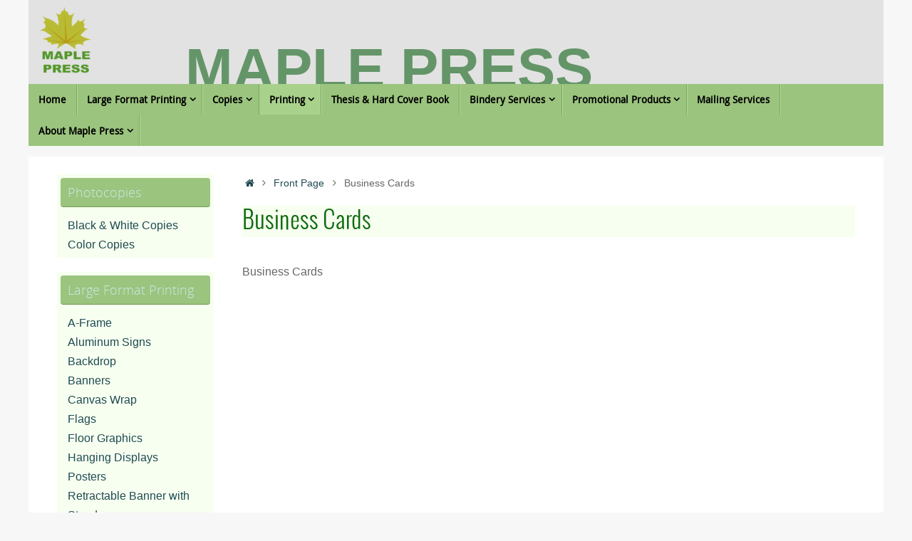

--- FILE ---
content_type: text/html; charset=UTF-8
request_url: https://maplepress.net/business-cards/
body_size: 10622
content:
<!DOCTYPE html>
<html lang="en">
<head>

<meta http-equiv="X-UA-Compatible" content="IE=edge,chrome=1" />
<meta name="viewport" content="width=device-width, user-scalable=yes, initial-scale=1.0, minimum-scale=1.0, maximum-scale=3.0">
<meta http-equiv="Content-Type" content="text/html; charset=UTF-8" />
<link rel="profile" href="http://gmpg.org/xfn/11" />
<link rel="pingback" href="https://maplepress.net/xmlrpc.php" />
<title>Business Cards &#8211; Maple Press</title>
<meta name='robots' content='max-image-preview:large' />
	<style>img:is([sizes="auto" i], [sizes^="auto," i]) { contain-intrinsic-size: 3000px 1500px }</style>
	<link rel="alternate" type="application/rss+xml" title="Maple Press &raquo; Feed" href="https://maplepress.net/feed/" />
<link rel="alternate" type="application/rss+xml" title="Maple Press &raquo; Comments Feed" href="https://maplepress.net/comments/feed/" />
<link rel='stylesheet' id='wp-block-library-css' href='https://maplepress.net/wp-includes/css/dist/block-library/style.min.css?ver=6.8.3' type='text/css' media='all' />
<style id='classic-theme-styles-inline-css' type='text/css'>
/*! This file is auto-generated */
.wp-block-button__link{color:#fff;background-color:#32373c;border-radius:9999px;box-shadow:none;text-decoration:none;padding:calc(.667em + 2px) calc(1.333em + 2px);font-size:1.125em}.wp-block-file__button{background:#32373c;color:#fff;text-decoration:none}
</style>
<style id='global-styles-inline-css' type='text/css'>
:root{--wp--preset--aspect-ratio--square: 1;--wp--preset--aspect-ratio--4-3: 4/3;--wp--preset--aspect-ratio--3-4: 3/4;--wp--preset--aspect-ratio--3-2: 3/2;--wp--preset--aspect-ratio--2-3: 2/3;--wp--preset--aspect-ratio--16-9: 16/9;--wp--preset--aspect-ratio--9-16: 9/16;--wp--preset--color--black: #000000;--wp--preset--color--cyan-bluish-gray: #abb8c3;--wp--preset--color--white: #ffffff;--wp--preset--color--pale-pink: #f78da7;--wp--preset--color--vivid-red: #cf2e2e;--wp--preset--color--luminous-vivid-orange: #ff6900;--wp--preset--color--luminous-vivid-amber: #fcb900;--wp--preset--color--light-green-cyan: #7bdcb5;--wp--preset--color--vivid-green-cyan: #00d084;--wp--preset--color--pale-cyan-blue: #8ed1fc;--wp--preset--color--vivid-cyan-blue: #0693e3;--wp--preset--color--vivid-purple: #9b51e0;--wp--preset--gradient--vivid-cyan-blue-to-vivid-purple: linear-gradient(135deg,rgba(6,147,227,1) 0%,rgb(155,81,224) 100%);--wp--preset--gradient--light-green-cyan-to-vivid-green-cyan: linear-gradient(135deg,rgb(122,220,180) 0%,rgb(0,208,130) 100%);--wp--preset--gradient--luminous-vivid-amber-to-luminous-vivid-orange: linear-gradient(135deg,rgba(252,185,0,1) 0%,rgba(255,105,0,1) 100%);--wp--preset--gradient--luminous-vivid-orange-to-vivid-red: linear-gradient(135deg,rgba(255,105,0,1) 0%,rgb(207,46,46) 100%);--wp--preset--gradient--very-light-gray-to-cyan-bluish-gray: linear-gradient(135deg,rgb(238,238,238) 0%,rgb(169,184,195) 100%);--wp--preset--gradient--cool-to-warm-spectrum: linear-gradient(135deg,rgb(74,234,220) 0%,rgb(151,120,209) 20%,rgb(207,42,186) 40%,rgb(238,44,130) 60%,rgb(251,105,98) 80%,rgb(254,248,76) 100%);--wp--preset--gradient--blush-light-purple: linear-gradient(135deg,rgb(255,206,236) 0%,rgb(152,150,240) 100%);--wp--preset--gradient--blush-bordeaux: linear-gradient(135deg,rgb(254,205,165) 0%,rgb(254,45,45) 50%,rgb(107,0,62) 100%);--wp--preset--gradient--luminous-dusk: linear-gradient(135deg,rgb(255,203,112) 0%,rgb(199,81,192) 50%,rgb(65,88,208) 100%);--wp--preset--gradient--pale-ocean: linear-gradient(135deg,rgb(255,245,203) 0%,rgb(182,227,212) 50%,rgb(51,167,181) 100%);--wp--preset--gradient--electric-grass: linear-gradient(135deg,rgb(202,248,128) 0%,rgb(113,206,126) 100%);--wp--preset--gradient--midnight: linear-gradient(135deg,rgb(2,3,129) 0%,rgb(40,116,252) 100%);--wp--preset--font-size--small: 13px;--wp--preset--font-size--medium: 20px;--wp--preset--font-size--large: 36px;--wp--preset--font-size--x-large: 42px;--wp--preset--spacing--20: 0.44rem;--wp--preset--spacing--30: 0.67rem;--wp--preset--spacing--40: 1rem;--wp--preset--spacing--50: 1.5rem;--wp--preset--spacing--60: 2.25rem;--wp--preset--spacing--70: 3.38rem;--wp--preset--spacing--80: 5.06rem;--wp--preset--shadow--natural: 6px 6px 9px rgba(0, 0, 0, 0.2);--wp--preset--shadow--deep: 12px 12px 50px rgba(0, 0, 0, 0.4);--wp--preset--shadow--sharp: 6px 6px 0px rgba(0, 0, 0, 0.2);--wp--preset--shadow--outlined: 6px 6px 0px -3px rgba(255, 255, 255, 1), 6px 6px rgba(0, 0, 0, 1);--wp--preset--shadow--crisp: 6px 6px 0px rgba(0, 0, 0, 1);}:where(.is-layout-flex){gap: 0.5em;}:where(.is-layout-grid){gap: 0.5em;}body .is-layout-flex{display: flex;}.is-layout-flex{flex-wrap: wrap;align-items: center;}.is-layout-flex > :is(*, div){margin: 0;}body .is-layout-grid{display: grid;}.is-layout-grid > :is(*, div){margin: 0;}:where(.wp-block-columns.is-layout-flex){gap: 2em;}:where(.wp-block-columns.is-layout-grid){gap: 2em;}:where(.wp-block-post-template.is-layout-flex){gap: 1.25em;}:where(.wp-block-post-template.is-layout-grid){gap: 1.25em;}.has-black-color{color: var(--wp--preset--color--black) !important;}.has-cyan-bluish-gray-color{color: var(--wp--preset--color--cyan-bluish-gray) !important;}.has-white-color{color: var(--wp--preset--color--white) !important;}.has-pale-pink-color{color: var(--wp--preset--color--pale-pink) !important;}.has-vivid-red-color{color: var(--wp--preset--color--vivid-red) !important;}.has-luminous-vivid-orange-color{color: var(--wp--preset--color--luminous-vivid-orange) !important;}.has-luminous-vivid-amber-color{color: var(--wp--preset--color--luminous-vivid-amber) !important;}.has-light-green-cyan-color{color: var(--wp--preset--color--light-green-cyan) !important;}.has-vivid-green-cyan-color{color: var(--wp--preset--color--vivid-green-cyan) !important;}.has-pale-cyan-blue-color{color: var(--wp--preset--color--pale-cyan-blue) !important;}.has-vivid-cyan-blue-color{color: var(--wp--preset--color--vivid-cyan-blue) !important;}.has-vivid-purple-color{color: var(--wp--preset--color--vivid-purple) !important;}.has-black-background-color{background-color: var(--wp--preset--color--black) !important;}.has-cyan-bluish-gray-background-color{background-color: var(--wp--preset--color--cyan-bluish-gray) !important;}.has-white-background-color{background-color: var(--wp--preset--color--white) !important;}.has-pale-pink-background-color{background-color: var(--wp--preset--color--pale-pink) !important;}.has-vivid-red-background-color{background-color: var(--wp--preset--color--vivid-red) !important;}.has-luminous-vivid-orange-background-color{background-color: var(--wp--preset--color--luminous-vivid-orange) !important;}.has-luminous-vivid-amber-background-color{background-color: var(--wp--preset--color--luminous-vivid-amber) !important;}.has-light-green-cyan-background-color{background-color: var(--wp--preset--color--light-green-cyan) !important;}.has-vivid-green-cyan-background-color{background-color: var(--wp--preset--color--vivid-green-cyan) !important;}.has-pale-cyan-blue-background-color{background-color: var(--wp--preset--color--pale-cyan-blue) !important;}.has-vivid-cyan-blue-background-color{background-color: var(--wp--preset--color--vivid-cyan-blue) !important;}.has-vivid-purple-background-color{background-color: var(--wp--preset--color--vivid-purple) !important;}.has-black-border-color{border-color: var(--wp--preset--color--black) !important;}.has-cyan-bluish-gray-border-color{border-color: var(--wp--preset--color--cyan-bluish-gray) !important;}.has-white-border-color{border-color: var(--wp--preset--color--white) !important;}.has-pale-pink-border-color{border-color: var(--wp--preset--color--pale-pink) !important;}.has-vivid-red-border-color{border-color: var(--wp--preset--color--vivid-red) !important;}.has-luminous-vivid-orange-border-color{border-color: var(--wp--preset--color--luminous-vivid-orange) !important;}.has-luminous-vivid-amber-border-color{border-color: var(--wp--preset--color--luminous-vivid-amber) !important;}.has-light-green-cyan-border-color{border-color: var(--wp--preset--color--light-green-cyan) !important;}.has-vivid-green-cyan-border-color{border-color: var(--wp--preset--color--vivid-green-cyan) !important;}.has-pale-cyan-blue-border-color{border-color: var(--wp--preset--color--pale-cyan-blue) !important;}.has-vivid-cyan-blue-border-color{border-color: var(--wp--preset--color--vivid-cyan-blue) !important;}.has-vivid-purple-border-color{border-color: var(--wp--preset--color--vivid-purple) !important;}.has-vivid-cyan-blue-to-vivid-purple-gradient-background{background: var(--wp--preset--gradient--vivid-cyan-blue-to-vivid-purple) !important;}.has-light-green-cyan-to-vivid-green-cyan-gradient-background{background: var(--wp--preset--gradient--light-green-cyan-to-vivid-green-cyan) !important;}.has-luminous-vivid-amber-to-luminous-vivid-orange-gradient-background{background: var(--wp--preset--gradient--luminous-vivid-amber-to-luminous-vivid-orange) !important;}.has-luminous-vivid-orange-to-vivid-red-gradient-background{background: var(--wp--preset--gradient--luminous-vivid-orange-to-vivid-red) !important;}.has-very-light-gray-to-cyan-bluish-gray-gradient-background{background: var(--wp--preset--gradient--very-light-gray-to-cyan-bluish-gray) !important;}.has-cool-to-warm-spectrum-gradient-background{background: var(--wp--preset--gradient--cool-to-warm-spectrum) !important;}.has-blush-light-purple-gradient-background{background: var(--wp--preset--gradient--blush-light-purple) !important;}.has-blush-bordeaux-gradient-background{background: var(--wp--preset--gradient--blush-bordeaux) !important;}.has-luminous-dusk-gradient-background{background: var(--wp--preset--gradient--luminous-dusk) !important;}.has-pale-ocean-gradient-background{background: var(--wp--preset--gradient--pale-ocean) !important;}.has-electric-grass-gradient-background{background: var(--wp--preset--gradient--electric-grass) !important;}.has-midnight-gradient-background{background: var(--wp--preset--gradient--midnight) !important;}.has-small-font-size{font-size: var(--wp--preset--font-size--small) !important;}.has-medium-font-size{font-size: var(--wp--preset--font-size--medium) !important;}.has-large-font-size{font-size: var(--wp--preset--font-size--large) !important;}.has-x-large-font-size{font-size: var(--wp--preset--font-size--x-large) !important;}
:where(.wp-block-post-template.is-layout-flex){gap: 1.25em;}:where(.wp-block-post-template.is-layout-grid){gap: 1.25em;}
:where(.wp-block-columns.is-layout-flex){gap: 2em;}:where(.wp-block-columns.is-layout-grid){gap: 2em;}
:root :where(.wp-block-pullquote){font-size: 1.5em;line-height: 1.6;}
</style>
<link rel='stylesheet' id='contact-form-7-css' href='https://maplepress.net/wp-content/plugins/contact-form-7/includes/css/styles.css?ver=6.1' type='text/css' media='all' />
<style id='contact-form-7-inline-css' type='text/css'>
.wpcf7 .wpcf7-recaptcha iframe {margin-bottom: 0;}.wpcf7 .wpcf7-recaptcha[data-align="center"] > div {margin: 0 auto;}.wpcf7 .wpcf7-recaptcha[data-align="right"] > div {margin: 0 0 0 auto;}
</style>
<link rel='stylesheet' id='parent-style-css' href='https://maplepress.net/wp-content/themes/tempera/style.css?ver=6.8.3' type='text/css' media='all' />
<link rel='stylesheet' id='tempera-fonts-css' href='https://maplepress.net/wp-content/themes/tempera/fonts/fontfaces.css?ver=1.8.3' type='text/css' media='all' />
<link rel='stylesheet' id='tempera-style-css' href='https://maplepress.net/wp-content/themes/maplepress/style.css?ver=1.8.3' type='text/css' media='all' />
<style id='tempera-style-inline-css' type='text/css'>
#header, #main, #topbar-inner { max-width: 1200px; } #container.one-column { } #container.two-columns-right #secondary { width:220px; float:right; } #container.two-columns-right #content { width:calc(100% - 260px); float:left; } #container.two-columns-left #primary { width:220px; float:left; } #container.two-columns-left #content { width:calc(100% - 260px); float:right; } #container.three-columns-right .sidey { width:110px; float:left; } #container.three-columns-right #primary { margin-left:20px; margin-right:20px; } #container.three-columns-right #content { width: calc(100% - 260px); float:left;} #container.three-columns-left .sidey { width:110px; float:left; } #container.three-columns-left #secondary {margin-left:20px; margin-right:20px; } #container.three-columns-left #content { width: calc(100% - 260px); float:right; } #container.three-columns-sided .sidey { width:110px; float:left; } #container.three-columns-sided #secondary { float:right; } #container.three-columns-sided #content { width: calc(100% - 300px); float:right; margin: 0 150px 0 -1200px; } body { font-family: Calibri, Arian, sans-serif; } #content h1.entry-title a, #content h2.entry-title a, #content h1.entry-title , #content h2.entry-title { font-family: "Oswald Light"; } .widget-title, .widget-title a { font-family: "Open Sans Light"; } .entry-content h1, .entry-content h2, .entry-content h3, .entry-content h4, .entry-content h5, .entry-content h6, #comments #reply-title, .nivo-caption h2, #front-text1 h2, #front-text2 h2, .column-header-image, .column-header-noimage { font-family: Calibri, Arian, sans-serif; } #site-title span a { font-family: "Yanone Kaffeesatz Regular"; } #access ul li a, #access ul li a span { font-family: "Droid Sans"; } body { color: #666666; background-color: #f7f7f7 } a { color: #1e4b52; } a:hover,.entry-meta span a:hover, .comments-link a:hover { color: #D6341D; } #header { ; } #site-title span a { color:#1693A5; } #site-description { color:#999999; } .socials a { background-color: #9bc47e; } .socials .socials-hover { background-color: #D6341D; } /* Main menu top level */ #access a, #nav-toggle span, li.menu-main-search .searchform input[type="search"] { color: #164116; } li.menu-main-search .searchform input[type="search"] { background-color: #b3dc96; border-left-color: #7da660; } #access, #nav-toggle {background-color: #9bc47e; } #access > .menu > ul > li > a > span { border-color: #7da660; -webkit-box-shadow: 1px 0 0 #b3dc96; box-shadow: 1px 0 0 #b3dc96; } /*.rtl #access > .menu > ul > li > a > span { -webkit-box-shadow: -1px 0 0 #b3dc96; box-shadow: -1px 0 0 #b3dc96; } */ #access a:hover {background-color: #a8d18b; } #access ul li.current_page_item > a, #access ul li.current-menu-item > a, #access ul li.current_page_ancestor > a, #access ul li.current-menu-ancestor > a { background-color: #a8d18b; } /* Main menu Submenus */ #access > .menu > ul > li > ul:before {border-bottom-color:#F7F7F7;} #access ul ul ul li:first-child:before { border-right-color:#F7F7F7;} #access ul ul li { background-color:#F7F7F7; border-top-color:#ffffff; border-bottom-color:#ececec} #access ul ul li a{color:#999} #access ul ul li a:hover{background:#ffffff} #access ul ul li.current_page_item > a, #access ul ul li.current-menu-item > a, #access ul ul li.current_page_ancestor > a, #access ul ul li.current-menu-ancestor > a { background-color:#ffffff; } #access ul ul { box-shadow: 3px 3px 0 rgba(0,0,0,0.3); } #topbar { background-color: #ffffff;border-bottom-color:#ffffff; box-shadow:3px 0 3px #d7d7d7; } .topmenu ul li a, .topmenu .searchsubmit { color: #ffffff; } .topmenu ul li a:hover, .topmenu .searchform input[type="search"] { color: #ffffff; border-bottom-color: rgba( 155,196,126, 0.5); } #main { background-color: #FFFFFF; } #author-info, #entry-author-info, #content .page-title { border-color: #9bc47e; background: #F7F7F7; } #entry-author-info #author-avatar, #author-info #author-avatar { border-color: #EEEEEE; } .sidey .widget-container { color: #224f32; background-color: #f7fff0; } .sidey .widget-title { color: #c8eae7; background-color: #9bc47e;border-color:#739c56;} .sidey .widget-container a {} .sidey .widget-container a:hover {} .entry-content h1, .entry-content h2, .entry-content h3, .entry-content h4, .entry-content h5, .entry-content h6 { color: #444444; } .sticky .entry-header {border-color:#9bc47e } .entry-title, .entry-title a { color: #ffffff; } .entry-title a:hover { color: #000000; } #content span.entry-format { color: #164116; background-color: #9bc47e; } #footer { color: #AAAAAA; ; } #footer2 { color: #AAAAAA; background-color: #F7F7F7; } #footer a { ; } #footer a:hover { ; } #footer2 a, .footermenu ul li:after { ; } #footer2 a:hover { ; } #footer .widget-container { color: #333333; ; } #footer .widget-title { color: #EEEEEE; background-color: #444444;border-color:#1c1c1c } a.continue-reading-link, #cryout_ajax_more_trigger { color:#164116; background:#9bc47e; border-bottom-color:#9bc47e; } a.continue-reading-link:hover { border-bottom-color:#D6341D; } a.continue-reading-link i.crycon-right-dir {color:#9bc47e} a.continue-reading-link:hover i.crycon-right-dir {color:#D6341D} .page-link a, .page-link > span > em {border-color:#CCCCCC} .columnmore a {background:#9bc47e;color:#F7F7F7} .columnmore a:hover {background:#D6341D;} .button, #respond .form-submit input#submit, input[type="submit"], input[type="reset"] { background-color: #9bc47e; } .button:hover, #respond .form-submit input#submit:hover { background-color: #D6341D; } .entry-content tr th, .entry-content thead th { color: #444444; } .entry-content table, .entry-content fieldset, .entry-content tr td, .entry-content tr th, .entry-content thead th { border-color: #CCCCCC; } .entry-content tr.even td { background-color: #F7F7F7 !important; } hr { border-color: #CCCCCC; } input[type="text"], input[type="password"], input[type="email"], textarea, select, input[type="color"],input[type="date"],input[type="datetime"],input[type="datetime-local"],input[type="month"],input[type="number"],input[type="range"], input[type="search"],input[type="tel"],input[type="time"],input[type="url"],input[type="week"] { background-color: #F7F7F7; border-color: #CCCCCC #EEEEEE #EEEEEE #CCCCCC; color: #666666; } input[type="submit"], input[type="reset"] { color: #FFFFFF; background-color: #9bc47e; } input[type="text"]:hover, input[type="password"]:hover, input[type="email"]:hover, textarea:hover, input[type="color"]:hover, input[type="date"]:hover, input[type="datetime"]:hover, input[type="datetime-local"]:hover, input[type="month"]:hover, input[type="number"]:hover, input[type="range"]:hover, input[type="search"]:hover, input[type="tel"]:hover, input[type="time"]:hover, input[type="url"]:hover, input[type="week"]:hover { background-color: rgba(247,247,247,0.4); } .entry-content pre { border-color: #CCCCCC; border-bottom-color:#9bc47e;} .entry-content code { background-color:#F7F7F7;} .entry-content blockquote { border-color: #EEEEEE; } abbr, acronym { border-color: #666666; } .comment-meta a { color: #666666; } #respond .form-allowed-tags { color: #999999; } .entry-meta .crycon-metas:before {color:#CCCCCC;} .entry-meta span a, .comments-link a, .entry-meta {color:#999999;} .entry-meta span a:hover, .comments-link a:hover {color:#666666;} .nav-next a:hover {} .nav-previous a:hover { } .pagination { border-color:#ededed;} .pagination span, .pagination a { background:#F7F7F7; border-left-color:#dddddd; border-right-color:#ffffff; } .pagination a:hover { background: #ffffff; } #searchform input[type="text"] {color:#999999;} .caption-accented .wp-caption { background-color:rgba(155,196,126,0.8); color:#FFFFFF} .tempera-image-one .entry-content img[class*='align'], .tempera-image-one .entry-summary img[class*='align'], .tempera-image-two .entry-content img[class*='align'], .tempera-image-two .entry-summary img[class*='align'], .tempera-image-one .entry-content [class*='wp-block'][class*='align'] img, .tempera-image-one .entry-summary [class*='wp-block'][class*='align'] img, .tempera-image-two .entry-content [class*='wp-block'][class*='align'] img, .tempera-image-two .entry-summary [class*='wp-block'][class*='align'] img { border-color:#9bc47e;} html { font-size:16px; line-height:1.7; } .entry-content, .entry-summary, #frontpage blockquote { text-align:inherit; } .entry-content, .entry-summary, .widget-area { ; } #content h1.entry-title, #content h2.entry-title { font-size:34px ;} .widget-title, .widget-title a { font-size:18px ;} h1 { font-size: 2.526em; } h2 { font-size: 2.202em; } h3 { font-size: 1.878em; } h4 { font-size: 1.554em; } h5 { font-size: 1.23em; } h6 { font-size: 0.906em; } #site-title { font-size:38px ;} #access ul li a, li.menu-main-search .searchform input[type="search"] { font-size:14px ;} #content ul li { background-image: none; padding-left: 0; } #respond .form-allowed-tags { display:none;} .nocomments, .nocomments2 {display:none;} .comments-link span { display:none;} #header-container > div { margin:10px 0 0 10px;} .entry-content p, .entry-content ul, .entry-content ol, .entry-content dd, .entry-content pre, .entry-content hr, .entry-summary p, .commentlist p { margin-bottom: 1.0em; } #toTop {background:#FFFFFF;margin-left:1350px;} #toTop:hover .crycon-back2top:before {color:#D6341D;} @media (max-width: 1245px) { #footer2 #toTop { position: relative; margin-left: auto !important; margin-right: auto !important; bottom: 0; display: block; width: 45px; border-radius: 4px 4px 0 0; opacity: 1; } } #main {margin-top:15px; } #forbottom {margin-left: 40px; margin-right: 40px;} #header-widget-area { width: 33%; } #branding { height:120px; } @media (max-width: 1920px) {#branding, #bg_image { display: block; height:auto; max-width:100%; min-height:inherit !important; display: block; } } 
/* Tempera Custom CSS */
</style>
<link rel='stylesheet' id='tempera-mobile-css' href='https://maplepress.net/wp-content/themes/tempera/styles/style-mobile.css?ver=1.8.3' type='text/css' media='all' />
<link rel='stylesheet' id='tablepress-default-css' href='https://maplepress.net/wp-content/plugins/tablepress/css/build/default.css?ver=3.1.3' type='text/css' media='all' />
<link rel='stylesheet' id='cf7cf-style-css' href='https://maplepress.net/wp-content/plugins/cf7-conditional-fields/style.css?ver=2.6.2' type='text/css' media='all' />
<script type="text/javascript" src="https://maplepress.net/wp-includes/js/jquery/jquery.min.js?ver=3.7.1" id="jquery-core-js"></script>
<script type="text/javascript" src="https://maplepress.net/wp-includes/js/jquery/jquery-migrate.min.js?ver=3.4.1" id="jquery-migrate-js"></script>
<link rel="https://api.w.org/" href="https://maplepress.net/wp-json/" /><link rel="alternate" title="JSON" type="application/json" href="https://maplepress.net/wp-json/wp/v2/posts/59" /><link rel="EditURI" type="application/rsd+xml" title="RSD" href="https://maplepress.net/xmlrpc.php?rsd" />
<meta name="generator" content="WordPress 6.8.3" />
<link rel="canonical" href="https://maplepress.net/business-cards/" />
<link rel='shortlink' href='https://maplepress.net/?p=59' />
<link rel="alternate" title="oEmbed (JSON)" type="application/json+oembed" href="https://maplepress.net/wp-json/oembed/1.0/embed?url=https%3A%2F%2Fmaplepress.net%2Fbusiness-cards%2F" />
<link rel="alternate" title="oEmbed (XML)" type="text/xml+oembed" href="https://maplepress.net/wp-json/oembed/1.0/embed?url=https%3A%2F%2Fmaplepress.net%2Fbusiness-cards%2F&#038;format=xml" />
		<script>
			document.documentElement.className = document.documentElement.className.replace('no-js', 'js');
		</script>
				<style>
			.no-js img.lazyload {
				display: none;
			}

			figure.wp-block-image img.lazyloading {
				min-width: 150px;
			}

			.lazyload,
			.lazyloading {
				--smush-placeholder-width: 100px;
				--smush-placeholder-aspect-ratio: 1/1;
				width: var(--smush-placeholder-width) !important;
				aspect-ratio: var(--smush-placeholder-aspect-ratio) !important;
			}

						.lazyload, .lazyloading {
				opacity: 0;
			}

			.lazyloaded {
				opacity: 1;
				transition: opacity 400ms;
				transition-delay: 0ms;
			}

					</style>
		<link rel="icon" href="https://maplepress.net/wp-content/uploads/2020/07/favicon.ico" sizes="32x32" />
<link rel="icon" href="https://maplepress.net/wp-content/uploads/2020/07/favicon.ico" sizes="192x192" />
<link rel="apple-touch-icon" href="https://maplepress.net/wp-content/uploads/2020/07/favicon.ico" />
<meta name="msapplication-TileImage" content="https://maplepress.net/wp-content/uploads/2020/07/favicon.ico" />
	<!--[if lt IE 9]>
	<script>
	document.createElement('header');
	document.createElement('nav');
	document.createElement('section');
	document.createElement('article');
	document.createElement('aside');
	document.createElement('footer');
	</script>
	<![endif]-->
			<style type="text/css" id="wp-custom-css">
			/* General Styles */
.column-image-inside {
    position: relative;
}

.columnmore {
    display: none;
}

.redish {
    background-color: #cfcfaa;
}

.slider-caption {
    color: red;
    font-weight: bold;
}

.left-corner,
.right-corner {
    color: lightgray;
}

.section_breaks.fields {
    color: black;
    font-weight: 900;
    font-size: 1.05rem;
}

/* Header Styles */
#header {
    background-color: #e2e2e2;
}

#header-widget-area {
    font-weight: 700;
    width: 85%;
    margin-top: 24px;
}

#header-widget-area h1 {
    font-size: 5em;
    font-weight: 900;
    color: #649568;
    padding-left: 40px;
}

/* Navigation Styles */
#access a {
    color: #000000;
    font-weight: 900;
}

#access a:hover {
    background-color: #649568 !important;
}

#nav-below,
#comments,
.entry-meta {
    display: none;
}

/* Mega Menu Styles */
#mega-menu-wrap-primary {
    background: #9ccc9c;
}

#mega-menu-wrap-top {
    background: #649568;
}

/* Content Styles */
#content h1.entry-title,
#content h1.entry-title {
    color: #0e6b0e;
    background-color: #f7fff0 !important;
}

#content h2.entry-title {
    color: #666666;
}

.entry-summary img {
    width: 150px;
    height: 150px;
}

/* Form Styles */
body .monochrome-light input[type="text"],
body .monochrome-light input[type="password"],
body .monochrome-light input[type="email"],
body .monochrome-light input[type="color"],
body .monochrome-light input[type="date"],
body .monochrome-light input[type="datetime"],
body .monochrome-light input[type="datetime-local"],
body .monochrome-light input[type="month"],
body .monochrome-light input[type="number"],
body .monochrome-light input[type="range"],
body .monochrome-light input[type="search"],
body .monochrome-light input[type="tel"],
body .monochrome-light input[type="time"],
body .monochrome-light input[type="url"],
body .monochrome-light input[type="week"],
body .monochrome-light select,
body .monochrome-light textarea {
    background-color: #fffff0;
    border: 2px solid #649568;
    color: #303030;
    font-size: 15px;
    line-height: 15px;
    font-style: normal;
    font-weight: 600;
    letter-spacing: 1px;
    text-transform: uppercase;
    padding: 21px 22px 17px;
    width: 100%;
    -moz-box-sizing: border-box;
    -webkit-box-sizing: border-box;
    box-sizing: border-box;
    outline: 0;
    resize: none;
}

body .monochrome-light input[type="submit"] {
    background-color: #00cc00;
    -moz-border-radius: 2px;
    -webkit-border-radius: 2px;
    border-radius: 2px;
    color: #fff;
    font-size: 13px;
    font-style: normal;
    font-weight: 700;
    letter-spacing: 1px;
    text-transform: uppercase;
    height: 45px;
    line-height: 45px;
    padding: 0 35px;
}

.cf7-style input,
.cf7-style textarea {
    max-width: 600px;
}

/* Table Styles */
.tablepress tfoot th,
.tablepress thead th,
#tablepress-7 > tbody > tr.row-4.even td,
#tablepress-45 > tbody > tr.row-12.even > td {
    background-color: #f7fff0;
    font-weight: 700;
    vertical-align: middle;
}

#tablepress-7.tablepress-id-7 .row-4.even td {
    font-weight: bold;
}

#tablepress-48 > tbody > tr.row-3.odd {
    font-size: 10px !important;
    text-align: center !important;
}

/* Miscellaneous Styles */
a.continue-reading-link,
.mega-menu-description {
    display: none !important;
}

label {
    font-weight: bold;
}

#post-1650 {
    width: 100%;
}

#footer2 span {
    display: none !important;
}

.column-text {
    position: static;
    display: inline-block;
    margin: 0 auto;
    padding: 10px 0;
    color: inherit;
    -webkit-transform: none !important;
    transform: none !important;
    -webkit-transition: none !important;
    transition: none !important;
}

/* Responsive Styles */
@media (max-width: 900px) {
    #content img,
    #content article.post img,
    #content article .wp-caption,
    article embed {
        width: 100%;
    }

    #custom_html-2 h1 {
        font-size: 3em !important;
    }

    #front-text3 {
        padding: 2px 0;
        width: 100%;
        text-align: center;
        margin: 1em auto 0;
        font-size: 2em;
        font-weight: 900;
        background-color: #ffcc00;
    }
}

@media (max-width: 450px) {
    #custom_html-2 h1 {
        display: none;
    }

    #custom_html-3 {
        padding-right: 0 !important;
    }
}
		</style>
		</head>
<body class="wp-singular post-template-default single single-post postid-59 single-format-standard wp-theme-tempera wp-child-theme-maplepress tempera-image-one caption-simple tempera-comment-placeholders tempera-menu-left tempera-topbarhide">

	<a class="skip-link screen-reader-text" href="#main" title="Skip to content"> Skip to content </a>
	
<div id="wrapper" class="hfeed">
<div id="topbar" ><div id="topbar-inner"> <nav class="topmenu"><ul id="menu-large-format-printing" class="menu"><li id="menu-item-1595" class="menu-item menu-item-type-post_type menu-item-object-post menu-item-1595"><a href="https://maplepress.net/a-frame/">A-Frame</a></li>
<li id="menu-item-1596" class="menu-item menu-item-type-post_type menu-item-object-post menu-item-1596"><a href="https://maplepress.net/aluminum-signs/">Aluminum Signs</a></li>
<li id="menu-item-1597" class="menu-item menu-item-type-post_type menu-item-object-post menu-item-1597"><a href="https://maplepress.net/backdrop/">Backdrop</a></li>
<li id="menu-item-1598" class="menu-item menu-item-type-post_type menu-item-object-post menu-item-1598"><a href="https://maplepress.net/banners/">Banners</a></li>
<li id="menu-item-1599" class="menu-item menu-item-type-post_type menu-item-object-post menu-item-1599"><a href="https://maplepress.net/mounted-canvas/">Canvas Wrap</a></li>
<li id="menu-item-1600" class="menu-item menu-item-type-post_type menu-item-object-post menu-item-1600"><a href="https://maplepress.net/flags/">Flags</a></li>
<li id="menu-item-1601" class="menu-item menu-item-type-post_type menu-item-object-post menu-item-1601"><a href="https://maplepress.net/floor-graphics/">Floor Graphics</a></li>
<li id="menu-item-1604" class="menu-item menu-item-type-post_type menu-item-object-post menu-item-1604"><a href="https://maplepress.net/%e2%80%a2hanging-displays/">Hanging Displays</a></li>
<li id="menu-item-1953" class="menu-item menu-item-type-post_type menu-item-object-post menu-item-1953"><a href="https://maplepress.net/posters/">Posters</a></li>
<li id="menu-item-1606" class="menu-item menu-item-type-post_type menu-item-object-post menu-item-1606"><a href="https://maplepress.net/retractable-banner-with-stands/">Retractable Banner with Stand</a></li>
<li id="menu-item-1607" class="menu-item menu-item-type-post_type menu-item-object-post menu-item-1607"><a href="https://maplepress.net/table-throw/">Table Throws and Table Runners</a></li>
<li id="menu-item-1608" class="menu-item menu-item-type-post_type menu-item-object-post menu-item-1608"><a href="https://maplepress.net/yard-signs/">Yard Signs</a></li>
<li id="menu-item-1609" class="menu-item menu-item-type-post_type menu-item-object-post menu-item-1609"><a href="https://maplepress.net/window-cling/">Window Vinyl</a></li>
<li id="menu-item-1611" class="menu-item menu-item-type-post_type menu-item-object-post menu-item-1611"><a href="https://maplepress.net/wall-art/">Wall Art</a></li>
</ul></nav> </div></div>

<div id="header-full">
	<header id="header">
		<div id="masthead">
			<div id="branding" role="banner" >
					<div id="header-container">
	<div><a id="logo" href="https://maplepress.net/" ><img title="Maple Press" alt="Maple Press" data-src="/wp-content/uploads/2019/10/MaplePress-Logo-e1570552584885.png" src="[data-uri]" class="lazyload" /></a></div></div>						<div id="header-widget-area">
			<ul class="yoyo">
				<li id="custom_html-2" class="widget_text widget-container widget_custom_html"><div class="textwidget custom-html-widget"><h1>
MAPLE PRESS
</h1></div></li><li id="custom_html-3" class="widget_text widget-container widget_custom_html"><div class="textwidget custom-html-widget"><a href="/readers/"><span style="color:white;background-color:#cc0000;padding:1px;">SJSU COURSE READERS</span></a><br>
<span style="color:#999;"></span><br>
<span style="color:#ccc;">Phone:</span> (408) 297-1000<br>
<span style="color:#ccc;">E-mail:</span> copy@maplepress.net<br>
<span style="color:#ccc;">Address:</span> 330 S 10th St #200, San Jose, CA 95112</div></li>			</ul>
		</div>
					<div style="clear:both;"></div>
			</div><!-- #branding -->
			<button id="nav-toggle"><span>&nbsp;</span></button>
			<nav id="access" class="jssafe" role="navigation">
					<div class="skip-link screen-reader-text"><a href="#content" title="Skip to content">
		Skip to content	</a></div>
	<div class="menu"><ul id="prime_nav" class="menu"><li id="menu-item-829" class="menu-item menu-item-type-custom menu-item-object-custom menu-item-829"><a href="/"><span>Home</span></a></li>
<li id="menu-item-2064" class="menu-item menu-item-type-custom menu-item-object-custom menu-item-has-children menu-item-2064"><a><span>Large Format Printing</span></a>
<ul class="sub-menu">
	<li id="menu-item-1087" class="menu-item menu-item-type-post_type menu-item-object-post menu-item-1087"><a href="https://maplepress.net/banners/"><span>Banners</span></a></li>
	<li id="menu-item-1952" class="menu-item menu-item-type-post_type menu-item-object-post menu-item-1952"><a href="https://maplepress.net/posters/"><span>Posters</span></a></li>
	<li id="menu-item-1084" class="menu-item menu-item-type-post_type menu-item-object-post menu-item-1084"><a href="https://maplepress.net/a-frame/"><span>A-Frame</span></a></li>
	<li id="menu-item-1094" class="menu-item menu-item-type-post_type menu-item-object-post menu-item-1094"><a href="https://maplepress.net/retractable-banner-with-stands/"><span>Retractable Banner with Stand</span></a></li>
	<li id="menu-item-2550" class="menu-item menu-item-type-post_type menu-item-object-page menu-item-2550"><a href="https://maplepress.net/table-throw-and-table-runner/"><span>Table Throws / Table Runners</span></a></li>
	<li id="menu-item-1097" class="menu-item menu-item-type-post_type menu-item-object-post menu-item-1097"><a href="https://maplepress.net/yard-signs/"><span>Yard Signs</span></a></li>
	<li id="menu-item-1085" class="menu-item menu-item-type-post_type menu-item-object-post menu-item-1085"><a href="https://maplepress.net/aluminum-signs/"><span>Aluminum Signs</span></a></li>
	<li id="menu-item-1086" class="menu-item menu-item-type-post_type menu-item-object-post menu-item-1086"><a href="https://maplepress.net/backdrop/"><span>Backdrop</span></a></li>
	<li id="menu-item-1090" class="menu-item menu-item-type-post_type menu-item-object-post menu-item-1090"><a href="https://maplepress.net/%e2%80%a2hanging-displays/"><span>Hanging Displays</span></a></li>
	<li id="menu-item-1092" class="menu-item menu-item-type-post_type menu-item-object-post menu-item-1092"><a href="https://maplepress.net/mounted-canvas/"><span>Canvas Wrap</span></a></li>
	<li id="menu-item-1089" class="menu-item menu-item-type-post_type menu-item-object-post menu-item-1089"><a href="https://maplepress.net/floor-graphics/"><span>Floor Graphics</span></a></li>
	<li id="menu-item-1088" class="menu-item menu-item-type-post_type menu-item-object-post menu-item-1088"><a href="https://maplepress.net/flags/"><span>Flags</span></a></li>
	<li id="menu-item-1095" class="menu-item menu-item-type-post_type menu-item-object-post menu-item-1095"><a href="https://maplepress.net/wall-art/"><span>Wall Art</span></a></li>
	<li id="menu-item-1096" class="menu-item menu-item-type-post_type menu-item-object-post menu-item-1096"><a href="https://maplepress.net/window-cling/"><span>Window Vinyl</span></a></li>
</ul>
</li>
<li id="menu-item-2063" class="menu-item menu-item-type-custom menu-item-object-custom menu-item-has-children menu-item-2063"><a><span>Copies</span></a>
<ul class="sub-menu">
	<li id="menu-item-1255" class="menu-item menu-item-type-post_type menu-item-object-post menu-item-1255"><a href="https://maplepress.net/color-copies/"><span>Color Copies</span></a></li>
	<li id="menu-item-1254" class="menu-item menu-item-type-post_type menu-item-object-post menu-item-1254"><a href="https://maplepress.net/black-white-copies/"><span>Black &#038; White Copies</span></a></li>
</ul>
</li>
<li id="menu-item-2065" class="menu-item menu-item-type-custom menu-item-object-custom current-menu-ancestor current-menu-parent menu-item-has-children menu-item-2065"><a><span>Printing</span></a>
<ul class="sub-menu">
	<li id="menu-item-1071" class="menu-item menu-item-type-post_type menu-item-object-post menu-item-1071"><a href="https://maplepress.net/booklets/"><span>Booklets</span></a></li>
	<li id="menu-item-1072" class="menu-item menu-item-type-post_type menu-item-object-post current-menu-item menu-item-1072"><a href="https://maplepress.net/business-cards/" aria-current="page"><span>Business Cards</span></a></li>
	<li id="menu-item-1073" class="menu-item menu-item-type-post_type menu-item-object-post menu-item-1073"><a href="https://maplepress.net/catalogs/"><span>Catalogs</span></a></li>
	<li id="menu-item-1074" class="menu-item menu-item-type-post_type menu-item-object-post menu-item-1074"><a href="https://maplepress.net/envelopes/"><span>Envelopes</span></a></li>
	<li id="menu-item-1075" class="menu-item menu-item-type-post_type menu-item-object-post menu-item-1075"><a href="https://maplepress.net/event-tickets/"><span>Event Tickets</span></a></li>
	<li id="menu-item-1076" class="menu-item menu-item-type-post_type menu-item-object-post menu-item-1076"><a href="https://maplepress.net/flyers/"><span>Flyers / Brochures</span></a></li>
	<li id="menu-item-1077" class="menu-item menu-item-type-post_type menu-item-object-post menu-item-1077"><a href="https://maplepress.net/greeting-cards/"><span>Greeting Cards</span></a></li>
	<li id="menu-item-1078" class="menu-item menu-item-type-post_type menu-item-object-post menu-item-1078"><a href="https://maplepress.net/labels-stickers/"><span>Labels / Stickers</span></a></li>
	<li id="menu-item-1079" class="menu-item menu-item-type-post_type menu-item-object-post menu-item-1079"><a href="https://maplepress.net/letterheads/"><span>Letterheads</span></a></li>
	<li id="menu-item-1080" class="menu-item menu-item-type-post_type menu-item-object-post menu-item-1080"><a href="https://maplepress.net/ncr-forms/"><span>NCR Forms</span></a></li>
	<li id="menu-item-1081" class="menu-item menu-item-type-post_type menu-item-object-post menu-item-1081"><a href="https://maplepress.net/121/"><span>Notepads</span></a></li>
	<li id="menu-item-1082" class="menu-item menu-item-type-post_type menu-item-object-post menu-item-1082"><a href="https://maplepress.net/postcards/"><span>Postcards</span></a></li>
	<li id="menu-item-1083" class="menu-item menu-item-type-post_type menu-item-object-post menu-item-1083"><a href="https://maplepress.net/presentation-folders/"><span>Presentation Folders</span></a></li>
</ul>
</li>
<li id="menu-item-1253" class="menu-item menu-item-type-post_type menu-item-object-post menu-item-1253"><a href="https://maplepress.net/foil-stamping/"><span>Thesis &#038; Hard Cover Book</span></a></li>
<li id="menu-item-1654" class="menu-item menu-item-type-post_type menu-item-object-post menu-item-has-children menu-item-1654"><a href="https://maplepress.net/bindery-services/"><span>Bindery Services</span></a>
<ul class="sub-menu">
	<li id="menu-item-2192" class="menu-item menu-item-type-post_type menu-item-object-post menu-item-2192"><a href="https://maplepress.net/bindery-services/"><span>Bindery Services</span></a></li>
	<li id="menu-item-2125" class="menu-item menu-item-type-post_type menu-item-object-post menu-item-2125"><a href="https://maplepress.net/laminating/"><span>Laminating / Mounting</span></a></li>
</ul>
</li>
<li id="menu-item-1248" class="menu-item menu-item-type-post_type menu-item-object-page menu-item-has-children menu-item-1248"><a href="https://maplepress.net/promotional-products/"><span>Promotional Products</span></a>
<ul class="sub-menu">
	<li id="menu-item-1992" class="menu-item menu-item-type-post_type menu-item-object-page menu-item-1992"><a href="https://maplepress.net/promotional-products/"><span>Promotional Products</span></a></li>
	<li id="menu-item-1989" class="menu-item menu-item-type-post_type menu-item-object-page menu-item-1989"><a href="https://maplepress.net/table-throw-and-table-runner/"><span>Table Throws / Table Runners</span></a></li>
	<li id="menu-item-1988" class="menu-item menu-item-type-post_type menu-item-object-page menu-item-1988"><a href="https://maplepress.net/t-shirts/"><span>T-Shirts</span></a></li>
</ul>
</li>
<li id="menu-item-1433" class="menu-item menu-item-type-post_type menu-item-object-page menu-item-1433"><a href="https://maplepress.net/mailing-services/"><span>Mailing Services</span></a></li>
<li id="menu-item-2195" class="menu-item menu-item-type-post_type menu-item-object-page menu-item-has-children menu-item-2195"><a href="https://maplepress.net/about-maple-press/"><span>About Maple Press</span></a>
<ul class="sub-menu">
	<li id="menu-item-2196" class="menu-item menu-item-type-post_type menu-item-object-page menu-item-2196"><a href="https://maplepress.net/about-maple-press/"><span>About Maple Press</span></a></li>
	<li id="menu-item-1937" class="menu-item menu-item-type-post_type menu-item-object-page menu-item-1937"><a href="https://maplepress.net/contact/"><span>Contact Information</span></a></li>
	<li id="menu-item-1919" class="menu-item menu-item-type-post_type menu-item-object-page menu-item-1919"><a href="https://maplepress.net/upload-your-file/"><span>Upload a File</span></a></li>
	<li id="menu-item-1936" class="menu-item menu-item-type-post_type menu-item-object-page menu-item-1936"><a href="https://maplepress.net/ask-for-a-quote/"><span>Request an Estimate</span></a></li>
</ul>
</li>
</ul></div>			</nav><!-- #access -->
		</div><!-- #masthead -->
	</header><!-- #header -->
</div><!-- #header-full -->

<div style="clear:both;height:0;"> </div>

<div id="main" class="main">
			<div  id="forbottom" >
		
		<div style="clear:both;"> </div>

		
		<section id="container" class="two-columns-left">
			<div id="content" role="main">
			<div class="breadcrumbs"><a href="https://maplepress.net"><i class="crycon-homebread"></i><span class="screen-reader-text">Home</span></a><i class="crycon-angle-right"></i> <a href="https://maplepress.net/category/front-page/">Front Page</a> <i class="crycon-angle-right"></i> <span class="current">Business Cards</span></div><!--breadcrumbs-->

				<div id="post-59" class="post-59 post type-post status-publish format-standard has-post-thumbnail hentry category-front-page category-printing">
					<h1 class="entry-title">Business Cards</h1>
										<div class="entry-meta">
						<span class="bl_categ"><i class="crycon-folder-open crycon-metas" title="Categories"></i><a href="https://maplepress.net/category/front-page/" rel="tag">Front Page</a>, <a href="https://maplepress.net/category/printing/" rel="tag">Printing</a></span> 					</div><!-- .entry-meta -->

					<div class="entry-content">
						<p><!--[su_accordion class=""]
[su_spoiler title="Business Cards Prices" open="no" style="fancy" icon="plus" anchor="" class=""][table id=14 /][/su_spoiler]
[su_spoiler title="Start your order here" open="no" style="fancy" icon="plus" anchor="" class=""][contact-form-7 id="573" title="Order Form Business Cards"][/su_spoiler]
[/su_accordion]//--><br />
Business Cards</p>
											</div><!-- .entry-content -->


					<footer class="entry-meta">
						<span class="bl_bookmark"><i class="crycon-bookmark crycon-metas" title=" Bookmark the permalink"></i> <a href="https://maplepress.net/business-cards/" title="Permalink to Business Cards" rel="bookmark"> Bookmark</a>.</span>											</footer><!-- .entry-meta -->
				</div><!-- #post-## -->

				<div id="nav-below" class="navigation">
					<div class="nav-previous"></div>
					<div class="nav-next"><a href="https://maplepress.net/banners/" rel="next">Banners <i class="meta-nav-next"></i></a></div>
				</div><!-- #nav-below -->

				 <div id="comments" class="hideme"> 	<p class="nocomments">Comments are closed.</p>
	</div><!-- #comments -->


						</div><!-- #content -->
			<div id="primary" class="widget-area sidey" role="complementary">
		
			<ul class="xoxo">
								<li id="nav_menu-4" class="widget-container widget_nav_menu"><h3 class="widget-title">Photocopies</h3><div class="menu-photocopies-container"><ul id="menu-photocopies" class="menu"><li id="menu-item-2058" class="menu-item menu-item-type-post_type menu-item-object-post menu-item-2058"><a href="https://maplepress.net/black-white-copies/">Black &#038; White Copies</a></li>
<li id="menu-item-2059" class="menu-item menu-item-type-post_type menu-item-object-post menu-item-2059"><a href="https://maplepress.net/color-copies/">Color Copies</a></li>
</ul></div></li><li id="nav_menu-3" class="widget-container widget_nav_menu"><h3 class="widget-title">Large Format Printing</h3><div class="menu-large-format-printing-container"><ul id="menu-large-format-printing-1" class="menu"><li class="menu-item menu-item-type-post_type menu-item-object-post menu-item-1595"><a href="https://maplepress.net/a-frame/">A-Frame</a></li>
<li class="menu-item menu-item-type-post_type menu-item-object-post menu-item-1596"><a href="https://maplepress.net/aluminum-signs/">Aluminum Signs</a></li>
<li class="menu-item menu-item-type-post_type menu-item-object-post menu-item-1597"><a href="https://maplepress.net/backdrop/">Backdrop</a></li>
<li class="menu-item menu-item-type-post_type menu-item-object-post menu-item-1598"><a href="https://maplepress.net/banners/">Banners</a></li>
<li class="menu-item menu-item-type-post_type menu-item-object-post menu-item-1599"><a href="https://maplepress.net/mounted-canvas/">Canvas Wrap</a></li>
<li class="menu-item menu-item-type-post_type menu-item-object-post menu-item-1600"><a href="https://maplepress.net/flags/">Flags</a></li>
<li class="menu-item menu-item-type-post_type menu-item-object-post menu-item-1601"><a href="https://maplepress.net/floor-graphics/">Floor Graphics</a></li>
<li class="menu-item menu-item-type-post_type menu-item-object-post menu-item-1604"><a href="https://maplepress.net/%e2%80%a2hanging-displays/">Hanging Displays</a></li>
<li class="menu-item menu-item-type-post_type menu-item-object-post menu-item-1953"><a href="https://maplepress.net/posters/">Posters</a></li>
<li class="menu-item menu-item-type-post_type menu-item-object-post menu-item-1606"><a href="https://maplepress.net/retractable-banner-with-stands/">Retractable Banner with Stand</a></li>
<li class="menu-item menu-item-type-post_type menu-item-object-post menu-item-1607"><a href="https://maplepress.net/table-throw/">Table Throws and Table Runners</a></li>
<li class="menu-item menu-item-type-post_type menu-item-object-post menu-item-1608"><a href="https://maplepress.net/yard-signs/">Yard Signs</a></li>
<li class="menu-item menu-item-type-post_type menu-item-object-post menu-item-1609"><a href="https://maplepress.net/window-cling/">Window Vinyl</a></li>
<li class="menu-item menu-item-type-post_type menu-item-object-post menu-item-1611"><a href="https://maplepress.net/wall-art/">Wall Art</a></li>
</ul></div></li><li id="nav_menu-2" class="widget-container widget_nav_menu"><h3 class="widget-title">Printing</h3><div class="menu-printing-container"><ul id="menu-printing" class="menu"><li id="menu-item-1044" class="menu-item menu-item-type-post_type menu-item-object-post menu-item-1044"><a href="https://maplepress.net/booklets/">Booklets</a></li>
<li id="menu-item-1045" class="menu-item menu-item-type-post_type menu-item-object-post current-menu-item menu-item-1045"><a href="https://maplepress.net/business-cards/" aria-current="page">Business Cards</a></li>
<li id="menu-item-1046" class="menu-item menu-item-type-post_type menu-item-object-post menu-item-1046"><a href="https://maplepress.net/catalogs/">Catalogs</a></li>
<li id="menu-item-1047" class="menu-item menu-item-type-post_type menu-item-object-post menu-item-1047"><a href="https://maplepress.net/envelopes/">Envelopes</a></li>
<li id="menu-item-1048" class="menu-item menu-item-type-post_type menu-item-object-post menu-item-1048"><a href="https://maplepress.net/event-tickets/">Event Tickets</a></li>
<li id="menu-item-1049" class="menu-item menu-item-type-post_type menu-item-object-post menu-item-1049"><a href="https://maplepress.net/flyers/">Flyers / Brochures</a></li>
<li id="menu-item-1050" class="menu-item menu-item-type-post_type menu-item-object-post menu-item-1050"><a href="https://maplepress.net/greeting-cards/">Greeting Cards</a></li>
<li id="menu-item-1051" class="menu-item menu-item-type-post_type menu-item-object-post menu-item-1051"><a href="https://maplepress.net/labels-stickers/">Labels / Stickers</a></li>
<li id="menu-item-1052" class="menu-item menu-item-type-post_type menu-item-object-post menu-item-1052"><a href="https://maplepress.net/letterheads/">Letterheads</a></li>
<li id="menu-item-1053" class="menu-item menu-item-type-post_type menu-item-object-post menu-item-1053"><a href="https://maplepress.net/ncr-forms/">NCR Forms</a></li>
<li id="menu-item-1054" class="menu-item menu-item-type-post_type menu-item-object-post menu-item-1054"><a href="https://maplepress.net/121/">Notepads</a></li>
<li id="menu-item-1055" class="menu-item menu-item-type-post_type menu-item-object-post menu-item-1055"><a href="https://maplepress.net/postcards/">Postcards</a></li>
<li id="menu-item-1056" class="menu-item menu-item-type-post_type menu-item-object-post menu-item-1056"><a href="https://maplepress.net/presentation-folders/">Presentation Folders</a></li>
<li id="menu-item-1057" class="menu-item menu-item-type-post_type menu-item-object-post menu-item-1057"><a href="https://maplepress.net/foil-stamping/">Thesis &#038; Hard Cover Book</a></li>
</ul></div></li><li id="custom_html-5" class="widget_text widget-container widget_custom_html"><h3 class="widget-title">Promotional Products</h3><div class="textwidget custom-html-widget"><a href="/promotional-products/" >
• Tote Bags<br />
• Table Throw<br />
• Mugs<br />
• T-Shirts<br />
• Magnets<br />
• Buttons<br />
</a></div></li><li id="custom_html-4" class="widget_text widget-container widget_custom_html"><h3 class="widget-title">Bindery Services</h3><div class="textwidget custom-html-widget"><a href="/services/bindery-services/">
• Hard Cover Binding [new]<br />
• Coil Binding<br />
• Comb Binding<br />
• Laminating / Mounting<br />
• Perfect Bind<br />
• Velo Binding<br />
• 3-Hole Punch<br />
• Folding<br />
• Stapling<br />
• Cutting<br />
	</a></div></li><li id="search-2" class="widget-container widget_search">
<form role="search" method="get" class="searchform" action="https://maplepress.net/">
	<label>
		<span class="screen-reader-text">Search for:</span>
		<input type="search" class="s" placeholder="Search" value="" name="s" />
	</label>
	<button type="submit" class="searchsubmit"><span class="screen-reader-text">Search</span><i class="crycon-search"></i></button>
</form>
</li>			</ul>

			
		</div>

		</section><!-- #container -->

	<div style="clear:both;"></div>
	</div> <!-- #forbottom -->


	<footer id="footer" role="contentinfo">
		<div id="colophon">
		
			

			<div id="footer-widget-area"  role="complementary"  class="footerone" >

				<div id="first" class="widget-area">
					<ul class="xoxo">
						<li id="block-7" class="widget-container widget_block"></li>					</ul>
				</div><!-- #first .widget-area -->



			</div><!-- #footer-widget-area -->
			
		</div><!-- #colophon -->

		<div id="footer2">
		
			<div id="toTop"><i class="crycon-back2top"></i> </div><div id="site-copyright">[c] 2024 Maple Press. All Rights Reserved | Web Design: Homayoun Makoui</div><div class="socials" id="sfooter">
			<a  target="_blank"  href="#"
			class="socialicons social-YouTube" title="YouTube">
				<img alt="YouTube" data-src="https://maplepress.net/wp-content/themes/tempera/images/socials/YouTube.png" src="[data-uri]" class="lazyload" />
			</a>
			<a  target="_blank"  href="#"
			class="socialicons social-Twitter" title="Twitter">
				<img alt="Twitter" data-src="https://maplepress.net/wp-content/themes/tempera/images/socials/Twitter.png" src="[data-uri]" class="lazyload" />
			</a>
			<a  target="_blank"  href="#"
			class="socialicons social-RSS" title="RSS">
				<img alt="RSS" data-src="https://maplepress.net/wp-content/themes/tempera/images/socials/RSS.png" src="[data-uri]" class="lazyload" />
			</a></div>	<span style="display:block;float:right;text-align:right;padding:0 20px 5px;font-size:.9em;">
	Powered by <a target="_blank" href="http://www.cryoutcreations.eu" title="Tempera Theme by Cryout Creations">Tempera</a> &amp; <a target="_blank" href="http://wordpress.org/"
			title="Semantic Personal Publishing Platform">  WordPress.		</a>
	</span><!-- #site-info -->
				
		</div><!-- #footer2 -->

	</footer><!-- #footer -->

	</div><!-- #main -->
</div><!-- #wrapper -->


<script type="speculationrules">
{"prefetch":[{"source":"document","where":{"and":[{"href_matches":"\/*"},{"not":{"href_matches":["\/wp-*.php","\/wp-admin\/*","\/wp-content\/uploads\/*","\/wp-content\/*","\/wp-content\/plugins\/*","\/wp-content\/themes\/maplepress\/*","\/wp-content\/themes\/tempera\/*","\/*\\?(.+)"]}},{"not":{"selector_matches":"a[rel~=\"nofollow\"]"}},{"not":{"selector_matches":".no-prefetch, .no-prefetch a"}}]},"eagerness":"conservative"}]}
</script>
<script type="text/javascript" src="https://maplepress.net/wp-includes/js/dist/hooks.min.js?ver=4d63a3d491d11ffd8ac6" id="wp-hooks-js"></script>
<script type="text/javascript" src="https://maplepress.net/wp-includes/js/dist/i18n.min.js?ver=5e580eb46a90c2b997e6" id="wp-i18n-js"></script>
<script type="text/javascript" id="wp-i18n-js-after">
/* <![CDATA[ */
wp.i18n.setLocaleData( { 'text direction\u0004ltr': [ 'ltr' ] } );
/* ]]> */
</script>
<script type="text/javascript" src="https://maplepress.net/wp-content/plugins/contact-form-7/includes/swv/js/index.js?ver=6.1" id="swv-js"></script>
<script type="text/javascript" id="contact-form-7-js-before">
/* <![CDATA[ */
var wpcf7 = {
    "api": {
        "root": "https:\/\/maplepress.net\/wp-json\/",
        "namespace": "contact-form-7\/v1"
    }
};
/* ]]> */
</script>
<script type="text/javascript" src="https://maplepress.net/wp-content/plugins/contact-form-7/includes/js/index.js?ver=6.1" id="contact-form-7-js"></script>
<script type="text/javascript" id="tempera-frontend-js-extra">
/* <![CDATA[ */
var tempera_settings = {"mobile":"1","fitvids":"1","contentwidth":"980"};
/* ]]> */
</script>
<script type="text/javascript" src="https://maplepress.net/wp-content/themes/tempera/js/frontend.js?ver=1.8.3" id="tempera-frontend-js"></script>
<script type="text/javascript" id="wpcf7cf-scripts-js-extra">
/* <![CDATA[ */
var wpcf7cf_global_settings = {"ajaxurl":"https:\/\/maplepress.net\/wp-admin\/admin-ajax.php"};
/* ]]> */
</script>
<script type="text/javascript" src="https://maplepress.net/wp-content/plugins/cf7-conditional-fields/js/scripts.js?ver=2.6.2" id="wpcf7cf-scripts-js"></script>
<script type="text/javascript" src="https://maplepress.net/wp-content/plugins/wp-smushit/app/assets/js/smush-lazy-load.min.js?ver=3.20.0" id="smush-lazy-load-js"></script>
	<script type="text/javascript">
	var cryout_global_content_width = 980;
	var cryout_toTop_offset = 1200;
			</script> 
</body>
</html>


--- FILE ---
content_type: text/css
request_url: https://maplepress.net/wp-content/themes/maplepress/style.css?ver=1.8.3
body_size: -35
content:
/*
Theme Name: Maple Press
Theme URI: 
Description: Child theme for Tempera
Author: H Makoui
Author URI: Your website or profile (optional)
Template: tempera
Version: 1.0
*/

/* Add your custom CSS styles below */

p {font-style:inherit;}